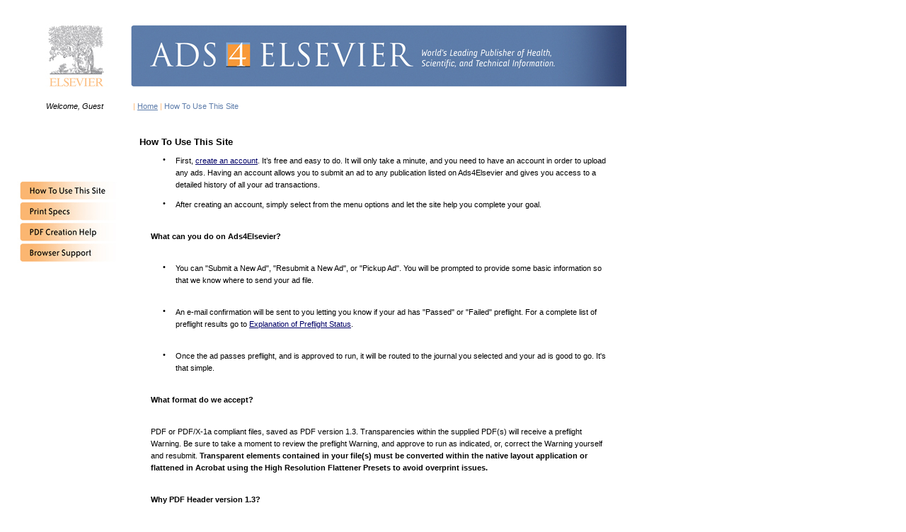

--- FILE ---
content_type: text/html; charset=utf-8
request_url: https://ads4els.com/HowToUse.aspx
body_size: 9532
content:


<!DOCTYPE html PUBLIC "-//W3C//DTD XHTML 1.0 Transitional//EN" "http://www.w3.org/TR/xhtml1/DTD/xhtml1-transitional.dtd">

<html xmlns="http://www.w3.org/1999/xhtml" >
<head id="ctl00_Head1"><link href="includes/Elsevier.css" rel="stylesheet" type="text/css" /><link href="includes/menu.css" rel="stylesheet" type="text/css" />
	<script type="text/javascript" src="includes/adSubmission.js"></script>
<title>
	Elsevier Ad Portal - How to Use This Site
</title></head>
<body style="padding:0px; margin:0px;background-color:white;">
	<div style="padding:0; margin:0; width:885px; background-color:white; font-size: 0px">
		<table id="ctl00_tblHeader" cellspacing="0" cellpadding="0" border="0" style="border-style:None;width:885px;border-collapse:collapse;">
	<tr>
		<td style="width:100%;"><img id="ctl00_imapHeader" src="images/E_AdPortal_HeaderP2.jpg" usemap="#ImageMapctl00_imapHeader" style="width:885px;border-width:0px;" /><map name="ImageMapctl00_imapHeader" id="ImageMapctl00_imapHeader">
			<area shape="rect" coords="67,36,145,155" href="Home.aspx" title="Elsevier Ad Portal" alt="Elsevier Ad Portal" />
		</map></td>
	</tr>
</table>

		<table id="ctl00_tblBreadCrumbs" cellspacing="0" cellpadding="0" border="0" style="border-style:None;height:30px;width:100%;border-collapse:collapse;">
	<tr>
		<td valign="top" colspan="5">
				<div style="background-color:#ffffff;float:left;margin-right:0px;margin-left:0px;margin-bottom:0px;height:20px; width:885px;font-size: 0px"></div>
			</td>
	</tr><tr>
		<td style="background-color:White;width:25px;margin:0px;margin-top:2px;">&nbsp;</td><td class="navitalC" align="center" valign="top" style="background-color:White;width:160px;">Welcome, Guest</td><td align="left" valign="top" style="background-color:White;border-style:None;width:6px;margin:0px;margin-top:2px;">
				<span class="navtext4">&nbsp;|&nbsp;</span>
			</td><td align="left" valign="top" style="background-color:White;border-style:None;width:694px;margin:0px;margin-top:2px;">
					<span id="ctl00_navbar2_navpath"></span>
					<span id="ctl00_navbar2_SiteMapPath1" class="navtextblue"><a href="#ctl00_navbar2_SiteMapPath1_SkipLink"><img alt="Skip Navigation Links" height="0" width="0" src="/WebResource.axd?d=30UzV9dN1ad_NfI-_O-nLpx-5hUqR-Vn9FYjVJccvS82DswvtAj5kpdHmADObx6Qwg7erwWH_6d4or27u6WlgLHzGJQ1&amp;t=636271529707292860" style="border-width:0px;" /></a><span><a title="Go To Home" href="/Home.aspx" style="color:#5E7DAB;">Home</a></span><span style="color:#FBB671;"> | </span><span style="color:#5E7DAB;">How To Use This Site</span><a id="ctl00_navbar2_SiteMapPath1_SkipLink"></a></span>
				</td>
	</tr>
</table>

		<table id="ctl00_tblNavBar" class="NavBarTable" cellspacing="0" cellpadding="0" border="0" style="border-style:None;height:250px;width:100%;border-collapse:collapse;">
	<tr>
		<td valign="top" style="width:185px;"><table id="ctl00_tblAdHist" class="NavBarTableBM" cellspacing="0" cellpadding="0" border="0" style="border-style:None;height:50px;width:100%;border-collapse:collapse;">
			<tr>
				<td class="navtext" style="width:100%;">&nbsp;</td>
			</tr>
		</table><img id="ctl00_imapLeftNav" src="images/E_AdPortal_ButtonsP1-72A.jpg" usemap="#ImageMapctl00_imapLeftNav" style="border-width:0px;" /><map name="ImageMapctl00_imapLeftNav" id="ImageMapctl00_imapLeftNav">
			<area shape="rect" coords="28,2,175,26" href="HowToUse.aspx" title="How To Use This Site" alt="How To Use This Site" /><area shape="rect" coords="28,31,175,55" href="PrintSpecs.aspx" title="Print Specs" alt="Print Specs" /><area shape="rect" coords="28,60,175,84" href="PDFCreateHelp.aspx" title="PDF Creation Help" alt="PDF Creation Help" /><area shape="rect" coords="28,89,175,113" href="browserschart.aspx" title="Browser Support" alt="Browser Support" />
		</map></td><td valign="top" rowspan="2" style="width:700px;">
	<div style="padding:2px;text-align:left;">

	<p class="head3"><br />How To Use This Site</p>

	<div style="text-align:left; padding-left:15px;">
	<table cellspacing="1" cellpadding="0" border="0" width="675px">
	<tr> 
		<td width="5%" align="right" valign="top" class="bodytext">&bull;&nbsp;</td>
		<td width="95%" class="lghead"> 
			<p><span class="bodytext">
                First, <a id="ctl00_MainContent_hlCreateAcct" href="account_new.aspx"> create an account</a>.  It’s free and easy to do. 
                It will only take a minute, and you need to have an account in order to upload any ads. Having an account allows you to submit an ad to any publication 
                listed on Ads4Elsevier and gives you access to a detailed history of all your ad transactions.
           	</span></p>
		</td>
	</tr>
	<tr> 
		<td width="5%" align="right" valign="top" class="bodytext">&bull;&nbsp;</td>
		<td width="95%" class="lghead"> 
			<p><span class="bodytext">
                After creating an account, simply select from the menu options and let the site help you complete your goal.
           	</span></p>
		</td>
	</tr>
	<tr height="16px"><td colspan="2" class="bodytext">&nbsp;</td></tr>
	<tr> 
		<td colspan="2" class="lghead" valign="middle"> 
			<p><span class="bodytext">
				<B>What can you do on Ads4Elsevier?</B>
           	</span></p>
		</td>
	</tr>
	<tr height="16px"><td colspan="2" class="bodytext">&nbsp;</td></tr>
	<tr> 
		<td align="right" class="bodytext" valign="top">&bull;&nbsp;</td>
		<td class="lghead"> 
			<p><span class="bodytext">
                        You can "Submit a New Ad", "Resubmit a New Ad", or "Pickup Ad". You will be prompted to provide some basic information so that we know where to send your ad file.
           	</span></p>
		</td>
	</tr>
	<tr height="16px"><td colspan="2" class="bodytext">&nbsp;</td></tr>
	<tr> 
		<td align="right" class="bodytext" valign="top">&bull;&nbsp;</td>
		<td class="lghead"> 
			<p><span class="bodytext">
                An e-mail confirmation will be sent to you letting you know if your ad has "Passed" or "Failed" preflight. For a complete list of preflight results go to 
                <a id="ctl00_MainContent_hlnkPreStat" href="adstatusexplain2.aspx">Explanation of Preflight Status</a>.
           	</span></p>
		</td>
	</tr>
	<tr height="16px"><td colspan="2" class="bodytext">&nbsp;</td></tr>
	<tr> 
		<td align="right" class="bodytext" valign="top">&bull;&nbsp;</td>
		<td class="lghead"> 
			<p><span class="bodytext">
                Once the ad passes preflight, and is approved to run, it will be routed to the journal you selected and your ad is good to go. It's that simple.
           	</span></p>
		</td>
	</tr>
	<tr height="16px"><td colspan="2" class="bodytext">&nbsp;</td></tr>
	<tr> 
		<td colspan="2" class="lghead"> 
			<p><span class="bodytext">
				<B>What format do we accept?</B>
           	</span></p>
		</td>
	</tr>
	<tr height="16px"><td colspan="2" class="bodytext">&nbsp;</td></tr>
	<tr> 
		<td colspan="2" class="lghead"> 
			<p><span class="bodytext">
				PDF or PDF/X-1a compliant files, saved as PDF version 1.3. Transparencies within the supplied PDF(s) will receive a preflight 
                Warning. Be sure to take a moment to review the preflight Warning, and approve to run as indicated, or, correct the Warning 
                yourself and resubmit. <b>Transparent elements contained in your file(s) must be converted within the native layout application 
                or flattened in Acrobat using the High Resolution Flattener Presets to avoid overprint issues.</b>
           	</span></p>
		</td>
	</tr>
	<tr height="16px"><td colspan="2" class="bodytext">&nbsp;</td></tr>
	<tr> 
		<td colspan="2" class="lghead"> 
			<p><span class="bodytext">
				<B>Why PDF Header version 1.3?</B>
           	</span></p>
		</td>
	</tr>
	<tr height="16px"><td colspan="2" class="bodytext">&nbsp;</td></tr>
	<tr> 
		<td colspan="2" class="lghead"> 
			<p><span class="bodytext">
                Saving your PDF to Acrobat 4 (PDF 1.3) compatibility will ensure transparent elements are flattened. <i>If the ad contains spot 
                colors that are not converted to process colors (CMYK) before flattening, overprint and/or trap issues may occur.</i> <br /><br />
                Note: Files that contain transparencies, left unaddressed will be automatically flattened before printing.
           	</span></p>
		</td>
	</tr>
	<tr height="16px"><td colspan="2" class="bodytext">&nbsp;</td></tr>
	<tr> 
		<td colspan="2" class="lghead"> 
			<p><span class="bodytext">
				<B>Color</B>
           	</span></p>
		</td>
	</tr>
	<tr height="16px"><td colspan="2" class="bodytext">&nbsp;</td></tr>
	<tr> 
		<td colspan="2" class="lghead"> 
			<p><span class="bodytext">
                Ads4Elsevier accepts up to six color ads. Color is expressed as CMYK (Cyan, Magenta, Yellow & Black), throughout the ad 
                portal and when appropriate the PMS #(s) selected to run, is indicated as well.
           	</span></p>
		</td>
	</tr>
	<tr height="16px"><td colspan="2" class="bodytext">&nbsp;</td></tr>
	<tr> 
		<td colspan="2" class="lghead"> 
			<p><span class="bodytext">
				<b>For step-by-step instructions on how to create a compliant PDF go to  
				<a id="ctl00_MainContent_hlnkPDFCreate" href="PDFCreateHelp.aspx">PDF Creation Help</a>.</b>
           	</span></p>
		</td>
	</tr>
	</table>
	</div>
		
	</div>
</td>
	</tr>
</table>
    </div>
</body>
</html>


--- FILE ---
content_type: text/css
request_url: https://ads4els.com/includes/Elsevier.css
body_size: 21807
content:
body 
{
}

.loginTextBox
{
	top:408;
	left:550;
	z-index:10;
}

.loginImage
{
	z-index:1;
}

.color1 { background-color: #231f20; }
.color2 { background-color: #ee4452; }
.color3 { background-color: #0080af; }
.color4 { background-color: #ddcc87; }
.navital {  font-family: Verdana, Arial, Helvetica, sans-serif; font-style: italic; font-size: 8pt; font-weight: normal; color: #000000}
.navitalC {  font-family: Verdana, Arial, Helvetica, sans-serif; font-style: italic; font-size: 8pt; font-weight: normal; color: #000000; margin:0px 0px 0px 0px; padding:0px 0px 0px 0px; border-collapse: collapse;}
.copyrighttext {  font-family: Verdana, Arial, Helvetica, sans-serif; font-size: 7pt; font-weight: normal; color: #000000}
.copyrighttexttitle {  font-family: Verdana, Arial, Helvetica, sans-serif; font-size: 10pt; font-weight: bold; color: #000000}
.navtext {  font-family: Verdana, Arial, Helvetica, sans-serif; font-size: 7pt; font-weight: normal; color: #000000}
.navtext10 {  font-family: Verdana, Arial, Helvetica, sans-serif; font-size: 10pt; font-weight: normal; color: #000000}
.navtextRJ {  font-family: Verdana, Arial, Helvetica, sans-serif; font-size: 8pt; font-weight: normal; color: #000000; text-align:right;}
.navtextB {  font-family: Verdana, Arial, Helvetica, sans-serif; font-size: 7pt; font-weight: bold; color: #000000}
.navtextRM {  font-family: Verdana, Arial, Helvetica, sans-serif; font-size: 8pt; font-weight: normal; color: #5E7DAB; margin-right:60px; text-decoration:none;}
.navtextblue {  font-family: Verdana, Arial, Helvetica, sans-serif; font-size: 8pt; font-weight: normal; color: #5E7DAB}
.navtext3BB {  font-family: Verdana, Arial, Helvetica, sans-serif; font-size: 8pt; font-weight: bold; color: #0080af}
.navtext3W {  font-family: Verdana, Arial, Helvetica, sans-serif; font-size: 8pt; font-weight: normal; color: #ffffff}
.navtext4 {  font-family: Verdana, Arial, Helvetica, sans-serif; font-size: 8pt; font-weight: normal; color: #FBB671}
.navtext4B {  font-family: Verdana, Arial, Helvetica, sans-serif; font-size: 8pt; font-weight: bold; color: #ddcc87}
.navtext4W {  font-family: Verdana, Arial, Helvetica, sans-serif; font-size: 8pt; font-weight: bold; color: #ffffff}
.navtext5 {  font-family: Verdana, Arial, Helvetica, sans-serif; font-size: 10pt; font-weight: normal; color: #FBB671}
.navtext5BB {  font-family: Verdana, Arial, Helvetica, sans-serif; font-size: 10pt; font-weight: bold; color: #0080af}
.head2 {  font-family: Verdana, Arial, Helvetica, sans-serif; font-size: 8pt; font-weight: bold; color: #000000}
.head2padd {  font-family: Verdana, Arial, Helvetica, sans-serif; font-size: 8pt; font-weight: bold; color: #000000; padding-left:5px;}
.head2B {  font-family: Verdana, Arial, Helvetica, sans-serif; font-size: 8pt; font-weight: bold; color: #0080af}
.head3 {  font-family: Verdana, Arial, Helvetica, sans-serif; font-size: 10pt; font-weight: bold; color: #000000}
.bodytext {  font-family: Verdana, Arial, Helvetica, sans-serif; font-size: 8pt; font-weight: normal; color: #000000}
.bodytextLJ {  font-family: Verdana, Arial, Helvetica, sans-serif; font-size: 8pt; font-weight: normal; color: #000000; text-align:left;}
.bodytextLI {  font-family: Verdana, Arial, Helvetica, sans-serif; margin-left:20pt; font-size: 8pt; font-weight: normal; color: #000000}
.bodytextBR {  font-family: Verdana, Arial, Helvetica, sans-serif; font-size: 8pt; font-weight: bold; color: #ee4452}
.bodytext2 {  font-family: Verdana, Arial, Helvetica, sans-serif; font-size: 10pt; font-weight: normal; color: #000000}
.bodytext3 {  font-family: Verdana, Arial, Helvetica, sans-serif; font-size: 8pt; font-weight: normal; color: #4A628E} /*5E7DAB*/
.bodytext4 {  font-family: Verdana, Arial, Helvetica, sans-serif; font-size: 7pt; font-weight: normal; color: #000000}
.bodytext5B {  font-family: Verdana, Arial, Helvetica, sans-serif; font-size: 12pt; font-weight: bold; color: #000000}
.bodytext2B {  font-family: Verdana, Arial, Helvetica, sans-serif; font-size: 10pt; font-weight: bold; color: #000000}
.bodytext2BR {  font-family: Verdana, Arial, Helvetica, sans-serif; font-size: 10pt; font-weight: bold; color: #ee4452}
.bodytextW {  font-family: Verdana, Arial, Helvetica, sans-serif; font-size: 8pt; font-weight: normal; color: #FFFFFF}
.bodytextWb {  font-family: Verdana, Arial, Helvetica, sans-serif; font-size: 8pt; font-weight: bold; color: #FFFFFF}
.bodytext2Wb {  font-family: Verdana, Arial, Helvetica, sans-serif; font-size: 7pt; font-weight: bold; color: #FFFFFF}
.bodytextB {  font-family: Verdana, Arial, Helvetica, sans-serif; font-size: 8pt; font-weight: bold; color: #000000}
.bodytextXSM {  font-family: Verdana, Arial, Helvetica, sans-serif; font-size: 2pt; font-weight: normal; color: #000000}
.bodytextSM {  font-family: Verdana, Arial, Helvetica, sans-serif; font-size: 7pt; font-weight: normal; color: #000000}
.bodytextSMU {  font-family: Verdana, Arial, Helvetica, sans-serif; font-size: 7pt; font-weight: normal; text-decoration:underline; color: #000000}
.bodytextSM2 {  font-family: Verdana, Arial, Helvetica, sans-serif; font-size: 6pt; font-weight: normal; color: #000000}
.bodytextSMB {  font-family: Verdana, Arial, Helvetica, sans-serif; font-size: 7pt; font-weight: bold; color: #000000}
.bodytextSMVAT {  font-family: Verdana, Arial, Helvetica, sans-serif; font-size: 7pt; font-weight: normal; color: #000000; vertical-align:middle;}
.bodylink {  font-family: Verdana, Arial, Helvetica, sans-serif; font-size: 8pt; font-weight: bold; color: #ffffff}
a:hover.bodylink { font-family: Verdana, Arial, Helvetica, sans-serif; font-size: 8pt; font-weight: bold; color: #ffffff}
.popheader {  font-family: Verdana, Arial, Helvetica, sans-serif; font-size: 14pt; font-weight: bold; color: #ffffff}
.errortxt {  font-family: Verdana, Arial, Helvetica, sans-serif; font-size: 8pt; line-height: 13pt; font-weight: normal; color: #ff0000}
.errortxtSM {  font-family: Verdana, Arial, Helvetica, sans-serif; font-size: 7pt; line-height: 13pt; font-weight: normal; color: #ff0000}
.errortxtB {  font-family: Verdana, Arial, Helvetica, sans-serif; font-size: 8pt; line-height: 13pt; font-weight: bold; color: #ff0000}
.errortxt10 {  font-family: Verdana, Arial, Helvetica, sans-serif; font-size: 10pt; line-height: 13pt; font-weight: bold; color: #ff0000}
.AppFont10 {  font-family: Verdana, Arial, Helvetica, sans-serif; font-size: 10pt; font-weight: normal; color: #000000}
.AppFont10B {  font-family: Verdana, Arial, Helvetica, sans-serif; font-size: 10pt; font-weight: bold; color: #000000}
.AppFont10BCJ {  font-family: Verdana, Arial, Helvetica, sans-serif; font-size: 10pt; font-weight: bold; color: #000000; text-align:center;}
.AppFont8 {  font-family: Verdana, Arial, Helvetica, sans-serif; font-size: 8pt; font-weight: normal; color: #000000; text-align:left;}
.AppFont8C {  font-family: Verdana, Arial, Helvetica, sans-serif; font-size: 8pt; font-weight: normal; color: #000000; text-align:center;}
.AppFont8AR {  font-family: Verdana, Arial, Helvetica, sans-serif; font-size: 8pt; font-weight: normal; color: #000000; text-align:right;}
.AppFont8B {  font-family: Verdana, Arial, Helvetica, sans-serif; font-size: 8pt; font-weight: bold; color: #000000}
.AppFont8Red {  font-family: Verdana, Arial, Helvetica, sans-serif; font-size: 8pt; font-weight: normal; color: #EE4452}
.AppFont8BRed {  font-family: Verdana, Arial, Helvetica, sans-serif; font-size: 8pt; font-weight: bold; color: #EE4452}
.AppFont8BBlue {  font-family: Verdana, Arial, Helvetica, sans-serif; font-size: 8pt; font-weight: bold; color: #0080AF}
.AppFont9 {  font-family: Verdana, Arial, Helvetica, sans-serif; font-size: 9pt; font-weight: normal; color: #000000}
.AppFont10BRed {  font-family: Verdana, Arial, Helvetica, sans-serif; font-size: 10pt; font-weight: bold; color: #EE4452}
.AppFont12B {  font-family: Verdana, Arial, Helvetica, sans-serif; font-size: 12pt; font-weight: bold; color: #000000}


.lghead {  font-family: Verdana, Arial, Helvetica, sans-serif; font-size: 11pt; line-height: 13pt; font-weight: bold; color: #000000}
.redtxt {  font-family: Verdana, Arial, Helvetica, sans-serif; font-size: 11pt; line-height: 13pt; font-weight: bold; color: #cc3333}
.blcktext {  font-family: Verdana, Arial, Helvetica, sans-serif; font-size: 9pt; font-weight: bold; color: #000000;}
.bluetext {  font-family: Verdana, Arial, Helvetica, sans-serif; font-size: 8pt; font-weight: bold; color: #000000}
.footnote {  font-family: Verdana, Arial, Helvetica, sans-serif; font-size: 8pt; font-weight: normal; line-height: 9pt; color: #555555}
.graytext {  font-family: Verdana, Arial, Helvetica, sans-serif; font-size: 10pt; color: #555555; font-weight: normal}
.agate {  background-color: #DDDDDD; font-family: Verdana, Arial, Helvetica, sans-serif; font-size: 7pt; line-height: 8pt; font-weight: normal; color: #666666}
.pubhead {  font-family: Verdana, Arial, Helvetica, sans-serif; font-size: 15pt; font-weight: normal; color: #eaa602}
.aspacer { line-height: 20; }
.banner { width: 760px; background-color: #FFFFFF; }
.menuhdr { width: 100%; background-color: #DDDDDD; }
.signin { background-color: #DDDDDD; font-family: Verdana, Arial, Helvetica, sans-serif; font-size: 9pt; font-weight: bold; color: #080052; } 
.graytext {  font-family: Verdana, Arial, Helvetica, sans-serif; font-size: 10pt; color: #555555; font-weight: normal; line-height: 12pt}
.greytextbd {  background-color: #EEEEEE; font-family: Verdana, Arial, Helvetica, sans-serif; font-size: 9pt; font-weight: bold; color: #555555}
.greytextsm {  font-family: Verdana, Arial, Helvetica, sans-serif; font-size: 8pt; font-weight: normal; color: #555555}
.bluebox { background-color: #E3E6F4; font-family: Verdana, Arial, Helvetica, sans-serif; font-size: 9pt; font-weight: bold; color: #555555}
.titletxt { font-family: Verdana, Arial, Helvetica, sans-serif; font-size: 10pt; color: #000000; }

.boxy { background-color: #ffffff; border-style: outset; border-width: 2px; }
.boxy2 { background-color: #DDDDDD; color: #000000; font-size: 9pt; }


a { color: #006666; } 
a:hover { color: #000000; }
a:active { color:#99ccff; }
a.navtext { font-size: 8pt; color:#000000;	text-decoration:none; }
a.navtextblue { font-size: 8pt; color:#0080af;	text-decoration:none; }
a.navtext3BB { font-size: 8pt; color:#0080af;font-weight: bold;text-decoration:none; }
a.navtext1blue { font-size: 9pt; color:#0080af;	text-decoration:none; }
a.navtextblack { font-size: 8pt; color:#231f20;	text-decoration:none; }
a.navtextwhite { color:#ffffff;	text-decoration:none; }
a.navtextwhite:hover { color:#ffffff; }
a.textad { font-size: 7.5pt; color:#CBCBCB;	text-decoration:underline; }
a.textad:hover { color:#CBCBCB; text-decoration:underline; }

.column1 { width: 50%; background-color: #EEEEEE; text-align: left; }
.column2 { width: 50%; background-color: #EEEEEE; text-align: center; }

.column3 { width: 50%; background-color: #EEEEEE; vertical-align: top; }
.column4 { width: 50%; background-color: #EEEEEE; border-color: #FFFFFF; }
.column5 { width: 35%; background-color: #EEEEEE; border-color: #FFFFFF;  vertical-align: top; }

.mover { color: #cc3333; font-size: 13pt; font-weight: bold; }
.mout { font-size: 12pt; color: #000000; }
.ppd { padding: 3px 3px 3px 3px; background-color: #EEEEEE; border-color: #FFFFFF; }
BODY { background-color: #fbfcf5 ; color: #000000;}
.light { background-color: white; }
.normal { background-color: Transparent; }
select.mybox { background-color: #B3E7FF; width:80px; font-size: 9px; color: #000000; }
option.main { background-color: #7295f9; width:80px; font-weight: Normal; font-size: 9px; color: #FFFFFF;}
option.top { background-color: #B3E7FF; width:80px; font-weight: Normal; font-size: 9px; color: #000000;}
#dhtmltooltip{
position: absolute;
width: 150px;
border: 2px solid black;
padding: 2px;
background-color: Olive;
visibility: hidden;
z-index: 100;
}

.even { background-color: #EFFBEF; }
.odd { background-color: white; }

p{margin:0 10px 10px}
a{color: #006}
.header{position:relative}
.header h1{height:80px;line-height:80px;margin:0;
padding-left:10px;background: #EEE;color: #79B30B}
.header a{position:absolute;right:0;top:23px}

.navigation{background:#B9CAFF}

.navigation{float:left;width:49.9%}

.edit { font-size:7pt; }

.subtip
{
	padding:2px;
	background-color:#f5f5dc;
	border-style:solid;
	border-width:2px 0px 0px 0px;
	border-color:#000000;
}

.AdDetHdr { font-family: Verdana, Arial, Helvetica, sans-serif; font-size: 8pt; background:black; color:White; font-weight:bold; text-align:right; }
.AdDetDet { font-family: Verdana, Arial, Helvetica, sans-serif; font-size: 8pt; font-weight:normal; text-align:left; }
.ConfTabHdr { font-family: Verdana, Arial, Helvetica, sans-serif; font-size: 8pt; font-weight: normal;}
.ConfTabCapt { font-family: Verdana, Arial, Helvetica, sans-serif; font-size: 10pt; font-weight: bold; }
.ConfFrame { width:600; text-align:center;  }
.ConfTabHdr2
{
	font-family: Verdana, Arial, Helvetica, sans-serif;
	font-size: 8pt;
	font-weight: normal;
	text-align: left;
	height: 10px;
	vertical-align:top;
}
.ConfTabCapt2 { font-family: Verdana, Arial, Helvetica, sans-serif; font-size: 10pt; font-weight: bold; }
.WideBR { line-height:45pt; }
#Footer
{
	position:relative;
}

.NavBarTable
{
	margin-top:20px;
}

.NavBarTableBM
{
	margin-bottom:30px;
}

.MenuText {  font-family: Verdana, Arial, Helvetica, sans-serif; font-size: 8pt; font-weight: normal; color: #000000;}
.logoutlink { font-family: Verdana, Arial, Helvetica, sans-serif; font-size: 7pt; font-weight: normal; color: #000000; margin-right:10px; }
.reqbodytext {  font-family: Verdana, Arial, Helvetica, sans-serif; font-size: 8pt; font-weight: normal; color: #000000; background-color:lightyellow;}

.CBLbodytextSM {  font-family: Verdana, Arial, Helvetica, sans-serif; font-size: 7pt; font-weight: normal; color: #000000; text-align:left; width:100%;}
.CBLCell {  font-family: Verdana, Arial, Helvetica, sans-serif; font-size: 7pt; font-weight: normal; color: #000000; text-align:left; width:50%;}

td
{
}

a.lnkAcro { position:relative; z-index:24; color: black; text-decoration:none; }
a.lnkAcro2 { position:relative; z-index:24; color: white; text-decoration:none; }

a.lnkAcro span.tooltip, a.lnkAcro2 span.tooltip { display: none; }

a.lnkAcro:hover { z-index:25; color: black; }
a.lnkAcro2:hover { z-index:25; color: orange; }

a.lnkAcro:hover span.tooltip, a.lnkAcro2:hover span.tooltip
{
    display: block;
    position: absolute;
    top: 0px; 
    left: 0;
	padding: 15px 0 0 0;
	width: 150px;
	color: #993300;
    text-align: center;
	filter: alpha(opacity:90);
	KHTMLOpacity: 0.90;
	MozOpacity: 0.90;
	opacity: 0.90;
}

a.lnkAcro:hover span.top, a.lnkAcro2:hover span.top
{
	display: block;
	padding: 20px 8px 0px;
	background-image: url(/manager/images/bubble2.gif);
	background-repeat: no-repeat;
	background-position: top;
	color: Orange;
}

a.lnkAcro:hover span.middle, a.lnkAcro2:hover span.middle
{ /* different middle bg for stretch */
	display: block;
	padding: 0 8px;
	font-family: Verdana, Arial, Helvetica, sans-serif; 
	font-size: 6pt;
	font-weight: bold;
	color: Black;
	text-align: left;
	background-image: url(/manager/images/bubble2_filler.gif);
	background-repeat: repeat;
	background-position: bottom;
}

a.lnkAcro:hover span.bottom, a.lnkAcro2:hover span.bottom
{
	display: block;
	padding: 3px 8px;
	color: #548912;
	background-image: url(/manager/images/bubble2.gif);
	background-repeat: no-repeat;
	background-position: bottom;
}

.LinkText
{ 
	font-size: 8pt; 
	color:#4A618D;	
}

span.BoldHeading
{
	font-weight:bold;
}

img.NoBorder
{
	border-style:none;	
	vertical-align:middle;
}

.element
{
	border-bottom-style:dashed;
	border-bottom-color:Black;
	border-bottom-width:800px;
}

#outercont
{
	position:relative;
}

.bodytextOL
{
	font-family: Verdana, Arial, Helvetica, sans-serif; 
	color: Gray; 
}

.CancText 
{  
	font-family: Verdana, Arial, Helvetica, sans-serif; 
	font-size: 8pt; 
	font-weight: bold; 
	color: RED;
}

.TrafficSlip 
{  
	font-family: Verdana, Arial, Helvetica, sans-serif; 
	font-size: 8pt; 
	font-weight: normal; 
	color: RED;
}

.TrafficSlipLink
{
	font-family: Verdana, Arial, Helvetica, sans-serif; 
	font-size: 8pt; 
	font-weight: bold; 
	color: RED;
}

.MPSepTopRow 
{
	font-family: Verdana, Arial, Helvetica, sans-serif; 
	font-size: 12pt; 
	font-weight: normal; 
	color: #000000;
	padding: 0px 3px 0px 3px;
	background-color:#DFDFDF; 
	border-bottom:#DFDFDF 0px solid; 
	border-left:#FA9739 15px solid; 
	border-right:#DFDFDF 0px solid; 
	border-top:#FA9739 0px solid;
}

.MPSepRow 
{
	font-family: Verdana, Arial, Helvetica, sans-serif; 
	font-size: 8pt; 
	font-weight: normal; 
	color: #000000;
	background-color:#DFDFDF; 
	border-bottom:#DFDFDF 0px solid; 
	border-left:#FA9739 15px solid; 
	border-right:#DFDFDF 0px solid; 
	border-top:#DFDFDF 0px solid;
}

.MPSepRowSM
{
	font-family: Verdana, Arial, Helvetica, sans-serif; 
	font-size: 7pt; 
	font-weight: normal; 
	color: #000000;
	background-color:#DFDFDF; 
	border-bottom:#DFDFDF 0px solid; 
	border-left:#FA9739 15px solid; 
	border-right:#DFDFDF 0px solid; 
	border-top:#DFDFDF 0px solid;
}

.MPMissSepTopRow 
{
	font-family: Verdana, Arial, Helvetica, sans-serif; 
	font-size: 12pt; 
	font-weight: normal; 
	color: #000000;
	padding: 0px 3px 0px 3px;
	background-color:#DFDFDF; 
	border-bottom:#DFDFDF 0px solid; 
	border-left:#FF0000 15px solid; 
	border-right:#DFDFDF 0px solid; 
	border-top:#FF0000 0px solid;
}

.MPMissSepRow 
{
	font-family: Verdana, Arial, Helvetica, sans-serif; 
	font-size: 8pt; 
	font-weight: normal; 
	color: #000000;
	background-color:#DFDFDF; 
	border-bottom:#DFDFDF 0px solid; 
	border-left:#FF0000 15px solid; 
	border-right:#DFDFDF 0px solid; 
	border-top:#DFDFDF 0px solid;
}

.MPMissSepRowSM
{
	font-family: Verdana, Arial, Helvetica, sans-serif; 
	font-size: 7pt; 
	font-weight: normal; 
	color: #000000;
	background-color:#DFDFDF; 
	border-bottom:#DFDFDF 0px solid; 
	border-left:#FF0000 15px solid; 
	border-right:#DFDFDF 0px solid; 
	border-top:#DFDFDF 0px solid;
}

.MPSepRowYellow
{
	font-family: Verdana, Arial, Helvetica, sans-serif; 
	font-size: 8pt; 
	font-weight: normal; 
	color: #000000;
	background-color:#FFFF00; 
	border-bottom:#DFDFDF 0px solid; 
	border-left:#FA9739 15px solid; 
	border-right:#DFDFDF 0px solid; 
	border-top:#DFDFDF 0px solid;
}

.NonMPSepRow 
{
	font-family: Verdana, Arial, Helvetica, sans-serif; 
	font-size: 8pt; 
	font-weight: normal; 
	color: #000000;
	background-color:#FFFFFF; 
	border-bottom:#DFDFDF 0px solid; 
	border-left:#5D7CAA 15px solid; 
	border-right:#DFDFDF 0px solid; 
	border-top:#DFDFDF 0px solid;
}

.NonMPSepTopRow 
{
	font-family: Verdana, Arial, Helvetica, sans-serif; 
	font-size: 12pt; 
	font-weight: normal; 
	color: #000000;
	padding: 0px 3px 0px 3px;
	background-color:#FFFFFF; 
	border-bottom:#DFDFDF 0px solid; 
	border-left:#5D7CAA 15px solid; 
	border-right:#DFDFDF 0px solid; 
	border-top:#5D7CAA 0px solid;
}

.NonMPSepRowSM
{
	font-family: Verdana, Arial, Helvetica, sans-serif; 
	font-size: 7pt; 
	font-weight: normal; 
	color: #000000;
	background-color:#FFFFFF; 
	border-bottom:#DFDFDF 0px solid; 
	border-left:#5D7CAA 15px solid; 
	border-right:#DFDFDF 0px solid; 
	border-top:#DFDFDF 0px solid;
}

.NonMPMissSepRow 
{
	font-family: Verdana, Arial, Helvetica, sans-serif; 
	font-size: 8pt; 
	font-weight: normal; 
	color: #000000;
	background-color:#FFFFFF; 
	border-bottom:#DFDFDF 0px solid; 
	border-left:#FF0000 15px solid; 
	border-right:#DFDFDF 0px solid; 
	border-top:#DFDFDF 0px solid;
}

.NonMPMissSepTopRow 
{
	font-family: Verdana, Arial, Helvetica, sans-serif; 
	font-size: 12pt; 
	font-weight: normal; 
	color: #000000;
	padding: 0px 3px 0px 3px;
	background-color:#FFFFFF; 
	border-bottom:#DFDFDF 0px solid; 
	border-left:#FF0000 15px solid; 
	border-right:#DFDFDF 0px solid; 
	border-top:#FF0000 0px solid;
}

.NonMPMissSepRowSM
{
	font-family: Verdana, Arial, Helvetica, sans-serif; 
	font-size: 7pt; 
	font-weight: normal; 
	color: #000000;
	background-color:#FFFFFF; 
	border-bottom:#DFDFDF 0px solid; 
	border-left:#FF0000 15px solid; 
	border-right:#DFDFDF 0px solid; 
	border-top:#DFDFDF 0px solid;
}

.NonMPSepRowYellow
{
	font-family: Verdana, Arial, Helvetica, sans-serif; 
	font-size: 8pt; 
	font-weight: normal; 
	color: #000000;
	background-color:#FFFF00; 
	border-bottom:#DFDFDF 0px solid; 
	border-left:#5D7CAA 15px solid; 
	border-right:#DFDFDF 0px solid; 
	border-top:#DFDFDF 0px solid;
}

.NonMPSepRowLiteYellow
{
	font-family: Verdana, Arial, Helvetica, sans-serif; 
	font-size: 8pt; 
	font-weight: normal; 
	color: #000000;
	background-color:#f2fc91; 
	border-bottom:#DFDFDF 0px solid; 
	border-left:#5D7CAA 15px solid; 
	border-right:#DFDFDF 0px solid; 
	border-top:#DFDFDF 0px solid;
}

.MPSepRowLiteYellow
{
	font-family: Verdana, Arial, Helvetica, sans-serif; 
	font-size: 8pt; 
	font-weight: normal; 
	color: #000000;
	background-color:#f2fc91; 
	border-bottom:#DFDFDF 0px solid; 
	border-left:#FA9739 15px solid; 
	border-right:#DFDFDF 0px solid; 
	border-top:#DFDFDF 0px solid;
}

input[placeholder]
{
    color: Black;
    font-size:9pt;
}

.searchIcon
{
    position:relative;
    top:6px;
    left:-7px;
}

--- FILE ---
content_type: text/css
request_url: https://ads4els.com/includes/menu.css
body_size: 4250
content:
html, body{
  font-size: 1em;
}

ul.nav li
{
  	padding: 0px;
  	margin: 0px;
}

ul.nav li span.submenu:link, ul.nav li span.submenu:visited, ul.nav li span.submenu:active
{
  	font-size: .85em;
  	font-family: Verdana, Arial, Helvetica, sans-serif;
  	font-weight: bold; 
  	color: #374A75; /*rgb(51,102,153)*/
  	text-decoration: none;
  	margin-left: 1em;
	
}

ul.nav2 li a.submenu2:link, ul.nav2 li a.submenu2:visited, ul.nav2 li a.submenu2:active
{
  	font-size: .75em;
  	font-family: Verdana, Arial, Helvetica, sans-serif;
  	font-weight: bold;
  	color: #374A75; /*rgb(51,102,153)*/
  	text-decoration: none;
  	margin-left: 1em;
}

ul.nav li:hover, ul.nav2 li:hover
{
	background-color: #FF9600;
}

ul.nav li:hover span.submenu:link, ul.nav2 li:hover a.submenu2:link, ul.nav li:hover span.submenu:visited, ul.nav2 li:hover a.submenu2:visited, ul.nav li:hover span.submenu:active, ul.nav2 li:hover a.submenu2:active
{
	color: rgb(255,255,255);
}

td.menu2:hover div.divtest{ display: block; }
li:hover > div.divtest2{ display: block; }

div.divtest{
    float: left;
  	position: relative;
	display: none;
	text-align: left;
	width: 100%;
}

div.divtest2{
    float: left;
	position: relative;
	display: none;
	text-align: left;
	width: 85%;
}

td.menu
{
	background-color: #FFB951;
	border-style: solid;
  	border-width: .15em;
  	border-color: white;
	width: 15em;
	text-align: center;
}

/*td.menu2
{
	background-color: #FFB951;
	border-style: solid;
  	border-width: .15em;
  	border-color: white;
	width: 8em;
	height: 2.2em;
	text-align: center;
	list-style-type: none;
}*/

td.menu:hover
{
	background-color: rgb(255,255,255);
	border-color: rgb(51,102,153);
}

/*td.menu2:hover
{
	background-color: rgb(255,255,255);
	border-color: #FF9600;
}

td.menu a:link, td.menu a:visited, td.menu a:active, td.menu2 a:link, td.menu2 a:visited, td.menu2 a:active
{
  	font-size: .75em;
  	font-family: Arial, Helvetica, sans-serif;
  	font-weight: bold; 
    color: rgb(255,255,255);
  	text-decoration: none;
}

td.menu:hover a:link, 
td.menu:hover a:visited, 
td.menu:hover a:active,
td.menu2:hover a:link, 
td.menu2:hover a:visited, 
td.menu2:hover a:active
{
	color: #FF9600;
}*/
  
div.divtest ul {
  	position: absolute;
  	padding: 0px;
  	margin: 0px;
  	list-style: none;
  	background-color: rgb(255,255,255);
  	border-style: solid;
  	border-width: 2px;
  	border-color: #374A75;/*FF9600*/
  	width: 100%;
  	  font-size: 1em;
}

div.divtest2 ul {
	position: absolute;
	top: -.1em;
	left: 2.75em;
	text-align: left;
	padding: 0px;
	margin: 0px;
	list-style: none;
	background-color: rgb(51,102,153);
	border-style: solid;
	border-width: 2px;
	border-color: #374A75; /*FF9600*/
	width: 100%;
	font-size: 1.25em;
}

.HLmenu:hover
{
	background-color:#5D7CAB;
}

.HLmenu
{
	background-color:#5D7CAB;
	border:none 0 white;
  	font-size: 10pt;
  	font-family: Arial, Helvetica, sans-serif;
  	font-weight: bold; 
    color: White;
  	text-decoration: none;
  	text-align:center;
}

.menu2
{
	background-color: #5D7CAB; /*FFB951*/
	border-style: solid;
  	border-width: 2px;
  	border-color: white;
	width: 12px;
	height: 5px;
	text-align: center;
	list-style-type: none;
}

.menu2:hover
{
	color: #374A75; /*336699*/
	border-color: #374A75; /*FF9600*/
}

.td6 
{ 
	background-color: #374A75; /*FF9600*/
	color:White;
	font-size: 8pt;
	font-family: Verdana, Arial, Helvetica, sans-serif;
} /* orange td */

table.test
{
	background-color:White;
}

ul.hiddentest
{
	display: block;
	position: absolute; 
	border-style: solid;
	border-width: 2px;
	border-color: black;
	width: 14em;
	top: 1.15em;
	left: 9em;
}

div.divtest{
    float: left;
  	position: relative;
	display: none;
	text-align: left;
	width: 100%;
}

div.divtest2{
    float: left;
	position: relative;
	display: none;
	text-align: left;
	width: 85%;
}

.HLspec:hover
{
  	font-size: .85em;
	color: white;
}

.HLspec
{
  	font-size: .85em;
  	font-family: Verdana, Arial, Helvetica, sans-serif;
    color: White;
  	text-decoration: none;
}


--- FILE ---
content_type: application/javascript
request_url: https://ads4els.com/includes/adSubmission.js
body_size: 21492
content:
var howManyPubs = 0;

function changeType(objID, objIt, pubid) {
	var myID = objIt.value;
	var val1 = "stdDiv"+objID;
	var val2 = "supDiv"+objID;
	var val3 = "othDiv"+objID;

//	document.getElementById(val3).style.visibility = "hidden";
	var elem = document.getElementsByTagName("span");
	for (i = 0; i < elem.length; i++) {
//	    att = elem[i].getAttribute("name");
	    att = elem[i].id;
		 if (att == val1) 
		 {
		     elem[i].style.visibility = "hidden";
		 }
		 if(att == val2) 
		 {
			  elem[i].style.visibility = "hidden";
		 }
		 if(att == val3) 
		 {
			  elem[i].style.visibility = "hidden";
		 }
	}
	com.frycomm.pubSubmit.ReloadIssueDates(myID,pubid,val1,ReloadIssueDates_CB)
}

function changeTypeMJ(objID, objIt, pubid) {
    var myID = objIt.value;
    var val1 = "stdDiv" + objID;
    var val2 = "supDiv" + objID;
    var val3 = "othDiv" + objID;

    //	document.getElementById(val3).style.visibility = "hidden";
    var elem = document.getElementsByTagName("span");

    for (i = 0; i < elem.length; i++) {
        att = elem[i].getAttribute("name");

        if (att == val1) {
            elem[i].style.visibility = "hidden";
        }
        if (att == val2) {
            elem[i].style.visibility = "hidden";
        }
        if (att == val3) {
            elem[i].style.visibility = "hidden";
        }
    }

    com.frycomm.pubSubmitMJ.ReloadIssueDates(myID, pubid, val1, ReloadIssueDates_CB)
}

function ReloadIssueDates_CB(res) {
    if (res.error == null) {
        //		document.getElementById(res.value[0]).innerHTML = res.value[1];
        var elem = document.getElementsByTagName("span");

        for (i = 0; i < elem.length; i++) {
            att = elem[i].getAttribute("name");
            //att = elem[i].id;

            if (att == res.value[0]) {
                elem[i].innerHTML = res.value[1];
                elem[i].style.visibility = "visible";
            }
        }
    } else {
        alert(res.error);
    }
}

function revealIssOth(objID,objIt){
	var myID = objIt.value;
	var elem = document.getElementsByTagName("span");

	for(i = 0; i < elem.length; i++) {
		att = elem[i].getAttribute("name");
		if(att == objID) 
		{
			if(myID == "Other"){
		//		document.getElementById(objID).style.visibility = "visible";
				elem[i].style.visibility = "visible";
			}else{
		//		document.getElementById(objID).style.visibility = "hidden";
				elem[i].style.visibility = "hidden";
			}
		}
	}
	document.getElementById("ctl00_MainContent_continueFlag").value = "0";
}

// objID is the ID of the hidden SPAN containing ad size description (i.e. adDiv1)
// objIt is the html SELECT object for Ad Size
// pubid is the Trim Size ID of the publication
function adOther(objID,objIt,trimSizeId,UoM){
	var myID = objIt.value;		//this value that is selected

	var elem = document.getElementsByTagName("span");
	var bleedID = objID.substr(5);
	var elem2 = document.getElementsByName("bleed_" + bleedID);
	bleedID = elem2.value;

	for(i = 0; i < elem.length; i++) {
		 att = elem[i].getAttribute("name");
		 if(att == objID)  // Is it adDiv?
		 {
			  elem[i].style.visibility = "hidden";
		 }
	}
    c = 0;

	com.frycomm.pubSubmit.ChangeBleed(myID,trimSizeId,objID,UoM,UpdateBleedSelection_CB);
	com.frycomm.pubSubmit.GetAdDimensions(myID,objID,trimSizeId,bleedID,UoM,UpdateAdDesc_CB);
}

// objID is the ID of the hidden SPAN containing ad size description (i.e. adDiv1)
// objIt is the html SELECT object for Ad Size
function adOtherMJ(objID, objIt) {
    var myID = objIt.value; 	//this value that is selected

    var elem = document.getElementsByTagName("span");
    var elem2 = document.getElementsByName("bleed");
    bleedID = elem2.value;

    for (i = 0; i < elem.length; i++) {
        att = elem[i].getAttribute("name");
        if (att == objID)  // Is it adDiv?
        {
            elem[i].style.visibility = "hidden";
        }
    }
    c = 0;
    com.frycomm.pubSubmitMJ.ChangeBleed(myID, objID, UpdateBleedSelection_CB);
    //com.frycomm.pubSubmit.GetAdDimensions(myID, objID, trimSizeId, bleedID, UpdateAdDesc_CB);
}

function adOtherDDL(objID,objIt,pubid,UoM){
	var elem2 = document.getElementById("ad_size_" + objID.substr(5));		//this value that is selected
	var myID = elem2.value;		//this value that is selected
	var elem = document.getElementsByTagName("span");
	var bleedID = objIt.value;

	if(myID == "Other"){
//		document.getElementById(objID).style.visibility = "visible";
		for(i = 0; i < elem.length; i++) {
			 att = elem[i].getAttribute("name");
			 if(att == objID) 
			 {
				  elem[i].style.visibility = "visible";
			 }
		}
		c = 0;
		com.frycomm.pubSubmit.ChangeBleed(0,pubid,objID,UoM,UpdateBleedSelection_CB);
	}else{
//		document.getElementById(objID).style.visibility = "hidden";
		for(i = 0; i < elem.length; i++) {
			 att = elem[i].getAttribute("name");
			 if(att == objID) 
			 {
				  elem[i].style.visibility = "hidden";
			 }
		}
		c = 0;
		com.frycomm.pubSubmit.GetAdDimensions(myID,objID,pubid,bleedID,UoM,UpdateAdDesc_CB);
	}
}

function getJournals(objID, objIt, isAdmin) 
{
    var elem2 = document.getElementById(objID);
    var searchStr = objIt.value;

    if (isAdmin == 0) {
        com.frycomm.NewSub.LoadJournals(searchStr, objID, UpdateSrcPubs_CB);
    } else {
        com.frycomm.manager_pubs_Default.LoadJournals(searchStr, objID, UpdateSrcPubs_CB);
    }
//    alert(searchStr);
}

function getJournalsPS(objID, objIt) {
    var elem2 = document.getElementById(objID);
    var searchStr = objIt.value;
    com.frycomm.PrintSpecs.LoadJournals(searchStr, objID, UpdateSrcPubs_CB);
}

function UpdateSrcPubs_CB(res) {
    if (res.error == null) {
        var elem = document.getElementById(res.value[0]);
                elem.innerHTML = res.value[1];
                elem.style.display = "inline";
                elem.style.visibility = "visible";
    } else {
 //       		alert("Error " + res.error + " in UpdateAdDesc " + res.value);
    }
}

function UpdateAdDesc_CB(res)
{
	if(res.error == null)
	{
//		document.getElementById(res.value[0]).innerHTML = res.value[1];
		var elem = document.getElementsByTagName("span");

		for(i = 0; i < elem.length; i++) {
			att = elem[i].getAttribute("name");
			if (att == res.value[0]) 
            {
                if (res.value[5] == "1") 
                {
			        elem[i].innerHTML = res.value[2] + "\" X " + res.value[1] + "\"";
			    } else {
			        elem[i].innerHTML = res.value[2] + "mm X " + res.value[1] + "mm";
			    }
				elem[i].style.display = "inline";
				elem[i].style.visibility = "visible";
				elem[i].focus();
			}
		}
	}else{
		alert("Error in UpdateAdDesc " + res.value);
	}
}

function UpdateBleedSelection_CB(res)
{
	if(res.error == null)
	{
		var elem = document.getElementsByTagName("span");
		for(i = 0; i < elem.length; i++) {
			att = elem[i].getAttribute("name");
			if(att == res.value[0]) 
			{ 
				elem[i].innerHTML = res.value[1];
				elem[i].style.visibility = "visible";
			}
		}
	}else{
		alert("Error in bleed selection - " + res.error);
	}
}

function ValidateForm(theForm) {
		if (isChecked(theForm.numadColor)) {
			 if (theForm.numadColor[0].checked) {
				if (numChecked(theForm.adColor) < 5) {
					alert("Please select 5 colors.");
					theForm.adColor[0].focus();
					return false;
				} else if (numChecked(theForm.adColor) > 5) {
					alert("Please select ONLY 5 colors.");
					theForm.adColor[0].focus();
					return false;
				}
			} else if (theForm.numadColor[1].checked) {
				if (numChecked(theForm.adColor) < 4) {
					alert("Please select 4 colors.");
					theForm.adColor[0].focus();
					return false;
				} else if (numChecked(theForm.adColor) > 4) {
					alert("Please select ONLY 4 colors.");
					theForm.adColor[0].focus();
					return false;
				}
			} else if (theForm.numadColor[2].checked) {
				if (numChecked(theForm.adColor) < 3) {
					alert("Please select 3 colors.");
					theForm.adColor[0].focus();
					return false;
				} else if (numChecked(theForm.adColor) > 3) {
					alert("Please select ONLY 3 colors.");
					theForm.adColor[0].focus();
					return false;
				}
			} else if (theForm.numadColor[3].checked) {
				if (numChecked(theForm.adColor) < 2) {
					alert("Please select 2 color.");
					theForm.adColor[0].focus();
					return false;
				} else if (numChecked(theForm.adColor) > 2) {
					alert("Please select ONLY 2 color.");
					theForm.adColor[0].focus();
					return false;
				}
			} else if (theForm.numadColor[4].checked) {
				if (numChecked(theForm.adColor) < 1) {
					alert("Please select 1 color.");
					theForm.adColor[0].focus();
					return false;
				} else if (numChecked(theForm.adColor) > 1) {
					alert("Please select ONLY 1 color.");
					theForm.adColor[0].focus();
					return false;
				}
			}
		} else {
			alert("Please specify the number of colors.");
			theForm.numadColor[0].focus();
			return false;
		}

		if (theForm.adColor[4].checked && theForm.PMSnumber.value == "") {
			alert("Please enter the PMS #.");
			theForm.PMSnumber.focus();
			return false;
		}

		if (theForm.file1.value == "") {
			alert("Please choose a file to upload.");
			theForm.file1.focus();
			return false;
		}

		var ndx = theForm.file1.value.search(/\.pdf/i)
		if (ndx == -1) {
		alert("Please fix the file name, must be a valid pdf file name.")
		theForm.file1.focus();
		return false;
		}
		showHour();
//		var myForm = document.getElementById('file_upload');
		var myForm = document.getElementByName('file_upload');
		//ProgressBar(myForm);
		return true;
	}

	function SelectColors() {
		document.file_upload.adColor[0].checked = true;
		document.file_upload.adColor[1].checked = true;
		document.file_upload.adColor[2].checked = true;
		document.file_upload.adColor[3].checked = true;
		return true;
	}

function hideLayer(theInt)
{
theInt++;
var startInt = 1;

	while(startInt < theInt)
	{
		val1 = "supDiv"+startInt;
		//alert(val1);
		val2 = "stdDiv"+startInt;
		val3 = "othDiv"+startInt;
		val4 = "adDiv"+startInt;
//	if(val1){ document.getElementById(val1).style.visibility = "hidden"; }
//	if(val2){ document.getElementById(val2).style.visibility = "visible"; }
//	if(val3){ document.getElementById(val3).style.visibility = "hidden"; }
//	if(val4){ document.getElementById(val4).style.visibility = "hidden"; }
		var elem = document.getElementsByTagName("span");
		for(i = 0; i < elem.length; i++) {
			 att = elem[i].getAttribute("name");
			 if(att == val1) 
			 {
				  elem[i].style.visibility = "hidden";
			 }
			 if(att == val2) 
			 {
				  elem[i].style.visibility = "visible";
			 }
			 if(att == val3) 
			 {
				  elem[i].style.visibility = "hidden";
			 }
			 if(att == val4) 
			 {
				  elem[i].style.visibility = "hidden";
			 }
		}
		startInt++;
	}
}

function showProofOption(selVal,Pid,Cnt)
{
    if(selVal != ""){
        c = 0;
        com.frycomm.pubSubmit.getProofText(selVal,Pid,Cnt, displayText_CB);
    }else{
//        document.getElementById("proofText_"+Cnt).innerHTML = "";
        var proof = "proofText_"+Cnt;
		var elem = document.getElementsByTagName("span");
		for(i = 0; i < elem.length; i++) {
			att = elem[i].getAttribute("name");
			if(att == proof) 
			{ 
				elem[i].innerHTML = "";
				elem[i].style.visibility = "visible";
			}
		}
    }
}

function showProofOptionMJ(selVal) {
    if (selVal != "") {
        c = 0;
        com.frycomm.pubSubmitMJ.getProofText(selVal, displayText_CB);
    } else {
        //        document.getElementById("proofText_"+Cnt).innerHTML = "";
        var proof = "proofText";
        var elem = document.getElementsByTagName("span");
        for (i = 0; i < elem.length; i++) {
            att = elem[i].getAttribute("name");
            if (att == proof) {
                elem[i].innerHTML = "";
                elem[i].style.visibility = "visible";
            }
        }
    }
}

function displayText_CB(res)
{
    if(res.error == null)
    {
//        document.getElementById(res.value[0]).innerHTML = res.value[1];
		var elem = document.getElementsByTagName("span");
		for(i = 0; i < elem.length; i++) {
			att = elem[i].getAttribute("name");
			if(att == res.value[0]) 
			{ 
				elem[i].innerHTML = res.value[1];
				elem[i].style.visibility = "visible";
			}
		}
    }else{
        alert("Error getting text.");
    }
}
// THESE ARE THE newCheck AJAXPro Methods
function loadAd(cookVal){
	//alert(cookVal);
		c = 0;
		com.frycomm.newCheck.loadThePage(cookVal,fillContent_CB);
	}
	function fillContent_CB(res)
	{
		if(res.error == null)
		{
			document.getElementById('pubList').innerHTML = res.value[2];
			document.getElementById('navigation').innerHTML = res.value[0] + res.value[1] ;
			document.getElementById('groupForm').innerHTML = res.value[7];
			if(res.value[4] != "Error" ){
				if(res.value[5] == "PDFTRON"){
					document.getElementById('unhideGoCrop').disabled = false;
					}
				document.getElementById('errorList').style.visibility = "hidden";
				unhideUpload();
			}else{
				document.getElementById('uploadDiv').style.visibility = "hidden";
				document.getElementById('errorList').style.backgroundColor = "red";
				document.getElementById('errorList').style.visibility = "visible";
				document.getElementById('errorList').innerHTML = res.value[5] +"<br>"+ res.value[6];
				if( res.value[5] == "PDFTRON"){
						unhideUpload();
				}
			}	
			howManyPubs = res.value[8];
			if(res.value[9] == "true")
				document.getElementById('Button1').disabled = true;
			//alert(res.value[4]);
		}else{
			alert("Error!");
		}
	}
	
	function goCrop(howManyPubs2)
	{
		var pubs = "";
		// Check each group for selected cropping
		for(x = 0; x < howManyPubs2;x++)
		{
			ele = "cb"+x;
			// Find each group and check to see if any have been checked for cropping
			var els = document.getElementsByName(ele);
			for(y = 0; y < els.length; y++)
			{
				if(els[y].checked)
				{
					pubs += els[y].value + "|";
				}
			}
		}
		if(pubs == "")
			alert("Please check at least one publication to work with.");
		var fb = document.getElementById('fb').value;
		var bo = document.getElementById('bo').value;
		var so = document.getElementById('so').value;
		var bm = document.getElementById('bm').value;
		var sm = document.getElementById('sm').value;
		var ah = document.getElementById('ah').value;
		var aw = document.getElementById('aw').value;
		
		var urlbits = "?pubids="+pubs+"&fb="+fb+"&bo="+bo+"&so="+so+"&bm="+bm+"&sm="+sm+"&ah="+ah+"&aw="+aw;
		location.href="cropTool.aspx"+urlbits;
	}

	function unhideUpload()
	{
		document.getElementById('uploadDiv').style.visibility = "visible";
	}
/* these functions are used to edit various points 
   of the ad submission.
*/	
// edit the ad colors.
function editColors(myad)
{
	c = 0;
	document.getElementById('errorList').style.visibility = "hidden";
	com.frycomm.newCheck.generateAdColor(myad,showAdEdit_CB);
}
function showAdEdit_CB(res)
{
	if(res.error == null)
	{
		document.getElementById('pubEditor').innerHTML = res.value;
	}else{
		alert("Error loading ad color editor.");
	}
}
function updateAdclr(myad)
{
	c = 0;
	var blck = document.getElementById('black').checked;
	var yllw = document.getElementById('yellow').checked;
	var cyan = document.getElementById('cyan').checked;
	var mage = document.getElementById('magenta').checked;
	var pms1 = document.getElementById('pms1');
	var pmsc = document.getElementById('pmsc').checked;
	if(pmsc == false){ pms1.value = ""; }
	var colors = "";
	alert(pms1.value + "  "+ pmsc);
	if(cyan){ colors += "Cyan" +","; }
	if(mage){ colors += "Magenta" +","; }
	if(yllw){ colors += "Yellow" +","; }
	if(blck){ colors += "Black" +","; }
	com.frycomm.newCheck.updateAdColors(colors,pmsc,pms1.value,myad,finishColor_CB);
}
function finishColor_CB(res)
{
	if(res.error == null)
	{
		document.getElementById('pubEditor').innerHTML = "";
		loadAd(res.value);
	}else{
		alert("Could not update the ad colors.");
	}
}
// Text editor for ad specs.
function editText(myad,edittype)
{
	c = 0 ;
	document.getElementById('errorList').style.visibility = "hidden";
	com.frycomm.newCheck.generateTextEdit(myad,edittype,loadText_CB);
}
function loadText_CB(res)
{
	if(res.error == null)
	{
		document.getElementById('pubEditor').innerHTML = res.value;
		document.getElementById('info').focus();
		
	}else{
		alert("Error loading text editor.");
	}
}
function updateText(myad)
{
	c = 0;
	var etype = document.getElementById('hid_field').value;
	var text = document.getElementById('info').value;
	com.frycomm.newCheck.updateText(myad,etype,text,finishText_CB);
}
function finishText_CB(res)
{
	if(res.error == null)
	{
		document.getElementById('pubEditor').innerHTML = "";
		loadAd(res.value);
	}else{
		alert("Could not update the text element.");
	}
}
// Edit Proof
function editProof(mypub)
{
	c = 0;
	com.frycomm.newCheck.generateProof(mypub,generateProof_CB);
}

function generateProof_CB(res)
{
	if(res.error == null)
	{
		var pubeditor = "pubEditor_"+res.value[0];
		document.getElementById(pubeditor).innerHTML = res.value[1];
	}else{
		alert("Error generating proof editor.");
	}

}
function updateProof(mypub)
{
	c = 0;
	var ele = document.getElementById('proof_opt').value;
	com.frycomm.newCheck.updateProof(ele,mypub,updateProof_CB);
}
function updateProof_CB(res)
{
	if(res.error == null)
	{
		var pubeditor = "pubEditor_" + res.value[0];
		loadAd(res.value);
	}else{
		alert("Failed to Update Proof Option.");
	}
}
// Bleed
function editBleed(mypub,bleed)
{
	c = 0;
	if(bleed == 0)
	{
		com.frycomm.newCheck.updateBleed(0,mypub,updateBleed_CB);
	}else{
		com.frycomm.newCheck.updateBleed(1,mypub,updateBleed_CB);
	}
}
function updateBleed_CB(res)
{
	if(res.error == null)
	{
		var pubeditor = "pubEditor_" + res.value[0];
		document.getElementById(pubeditor).innerHTML = "";
		loadAd(res.value[1]);
	}else{
		alert("Failed to update bleed option.");
	}
}
// ad size
function editAdSize(myPub)
{
	com.frycomm.newCheck.genAdsizes(myPub,adsize_CB);
}
function adsize_CB(res)
{
	if(res.error == null)
	{
		var pubeditor = "pubEditor_" + res.value[0];
		document.getElementById(pubeditor).innerHTML = res.value[1];
	}else{
		alert("Failed to generate ad size editor.");
	}
}
function adOther2(ado)
{
	if(ado == "Other")
	{
		document.getElementById('adotherinfo').disabled = false;
	}else{
		document.getElementById('adotherinfo').disabled = true;
	}
}
function updateAdSize(mypub)
{
	var ado = document.getElementById('adotherinfo').value;
	var ele = document.getElementById('ad_size').value;
	
	com.frycomm.newCheck.updateAd(ele,ado,mypub,updateAd_CB);
}
function updateAd_CB(res)
{
	if(res.error == null)
	{
		var pubeditor = "pubEditor_" + res.value[0];
		document.getElementById(pubeditor).innerHTML = "";
		loadAd(res.value[1]);
	}else{
		alert("Failed to update ad size.");
	}
}
// Issue Date
function editIssueDate(myPub)
{
	com.frycomm.newCheck.genIssueDates(myPub,issueDate_CB);
}
function issueDate_CB(res)
{
	
	var pubeditor = "pubEditor_"+res.value[0];
	//alert(pubeditor);
	if(res.error == null)
	{
		document.getElementById(pubeditor).innerHTML = res.value[1];
	}else{
		alert("Failed to generate issue date editor.");
	}
}
// update the issueDate.
function updateIssueDate(mypid)
{
	var stand = document.getElementById('stnSel');
	var suppl = document.getElementById('supSel');
	var othe = document.getElementById('otherinfo');
	if(stand.disabled)
	{
		// process the supplement.
		var issueDate = document.getElementById('supSel').value;
		com.frycomm.newCheck.updateIssueDate(1,issueDate,mypid,othe.value,issueDateUpd_CB );
	}else if(suppl.disabled){
		// process the standard.
		var issueDate = document.getElementById('stnSel').value;
		com.frycomm.newCheck.updateIssueDate(0,issueDate,mypid,othe.value,issueDateUpd_CB );
	}else{
		alert("You must choose Either Standard or Supplement.");
	}
}
function issueDateUpd_CB(res)
{
	if(res.error == null)
	{
		var pubeditor = "pubEditor_"+res.value[0];
		document.getElementById(pubeditor).innerHTML = "";
		//salert("Updated the issue date. " + res.value);
		loadAd(res.value[1]);
	}else{
		alert("Failed to update the issue date. Did you choose an Issue Date?");
	}
}
// activate the 'other' text box.
function checkOther(otherVal)
{
	if(otherVal == "Other")
	{
		document.getElementById('otherinfo').disabled = false;
	}else{
		document.getElementById('otherinfo').disabled = true;
	}
}
// disable a selection.
function disableSel(dis)
{
	if(dis == 1)
	{
		document.getElementById('stnSel').disabled = true;
		document.getElementById('supSel').disabled = false;
	}else{
		document.getElementById('stnSel').disabled = false;
		document.getElementById('supSel').disabled = true;
	}
}

// Cancel an edit:
function cancelEdit(myeditor,pubid)
{
	document.getElementById(myeditor).innerHTML = "";
	loadAd(pubid);
}